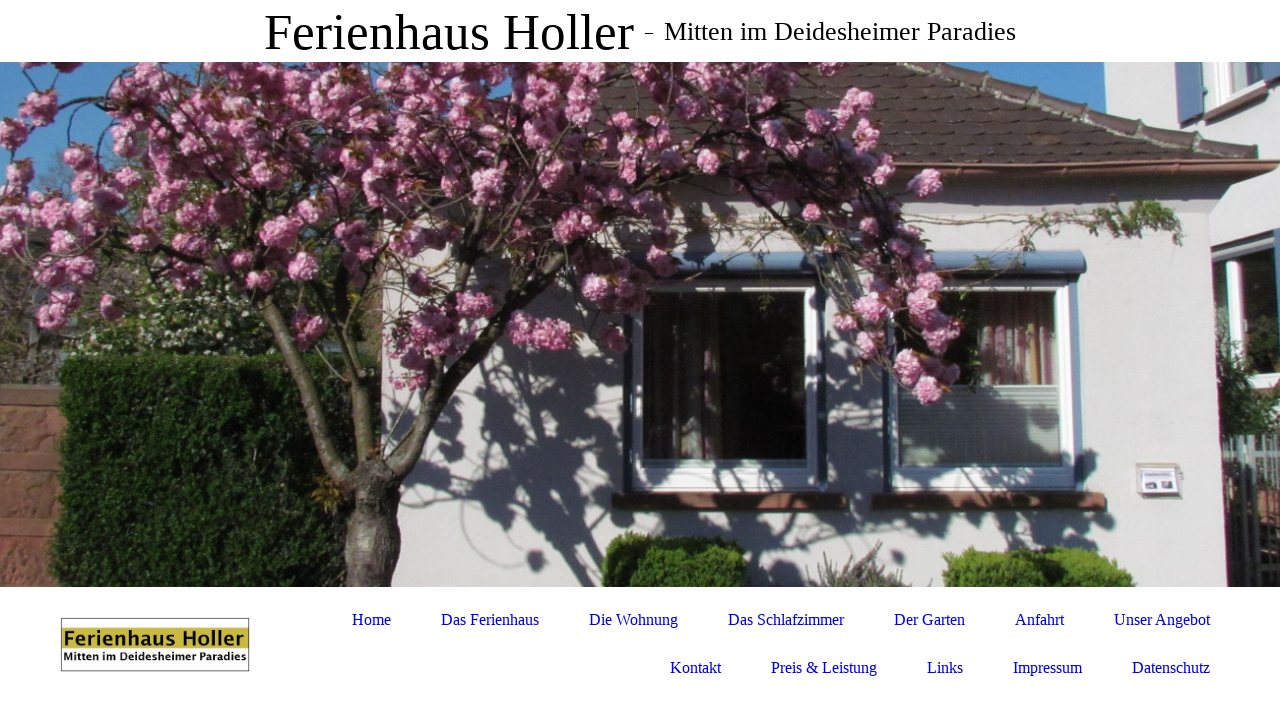

--- FILE ---
content_type: text/html; charset=utf-8
request_url: https://ferienwohnung-holler.de/Preis-Leistung
body_size: 26683
content:
<!DOCTYPE html><html><head><meta http-equiv="Content-Type" content="text/html; charset=UTF-8"><title>Ferienhaus Holler Deidesheim Pfalz</title><meta name="description" content="Ferienwohnung in zentraler und trotzdem ruhiger Lage in Deidesheim Pfalz. Wohn-Esszimmer, Schlafzimmer, Bad, Garten, Terrasse. Nur 2 Minuten zum Bahnhof, Stadtpark, Marktplatz, Stadtplatz, Geißbockbrunnen, Winzergenossenschaft, Weinstuben und Restaurants. Nur 5 Minuten in die Weinberge und den Pfälzer Wald. "><meta name="keywords" content="Ferienwohnung, Ferienhaus, Holler, Deidesheim, Pfalz, Wein, Wandern, Garten, Terrasse, ruhige Lage, zentrale Lage, Radfahren, Mountainbike, WM, Kaiserslautern, Fahrradverleih"><link href="https://ferienwohnung-holler.de/Preis-Leistung" rel="canonical"><meta content="Ferienhaus Holler Deidesheim Pfalz" property="og:title"><meta content="website" property="og:type"><meta content="https://ferienwohnung-holler.de/Preis-Leistung" property="og:url"><script>
              window.beng = window.beng || {};
              window.beng.env = {
                language: "en",
                country: "US",
                mode: "deploy",
                context: "page",
                pageId: "000000672231",
                skeletonId: "",
                scope: "HTO01FLYLQCV",
                isProtected: false,
                navigationText: "Preis & Leistung",
                instance: "1",
                common_prefix: "https://homepagedesigner.telekom.de",
                design_common: "https://homepagedesigner.telekom.de/beng/designs/",
                design_template: "oem/cm_dh_079",
                path_design: "https://homepagedesigner.telekom.de/beng/designs/data/oem/cm_dh_079/",
                path_res: "https://homepagedesigner.telekom.de/res/",
                path_bengres: "https://homepagedesigner.telekom.de/beng/res/",
                masterDomain: "",
                preferredDomain: "",
                preprocessHostingUri: function(uri) {
                  
                    return uri || "";
                  
                },
                hideEmptyAreas: true
              };
            </script><script xmlns="http://www.w3.org/1999/xhtml" src="https://homepagedesigner.telekom.de/cm4all-beng-proxy/beng-proxy.js">;</script><link xmlns="http://www.w3.org/1999/xhtml" rel="stylesheet" href="https://homepagedesigner.telekom.de/.cm4all/e/static/3rdparty/font-awesome/css/font-awesome.min.css"></link><link rel="stylesheet" type="text/css" href="//homepagedesigner.telekom.de/.cm4all/res/static/libcm4all-js-widget/3.89.7/css/widget-runtime.css"/>

<link rel="stylesheet" type="text/css" href="//homepagedesigner.telekom.de/.cm4all/res/static/beng-editor/5.3.130/css/deploy.css"/>

<link rel="stylesheet" type="text/css" href="//homepagedesigner.telekom.de/.cm4all/res/static/libcm4all-js-widget/3.89.7/css/slideshow-common.css"/>

<script src="//homepagedesigner.telekom.de/.cm4all/res/static/jquery-1.7/jquery.js">;</script><script src="//homepagedesigner.telekom.de/.cm4all/res/static/prototype-1.7.3/prototype.js">;</script><script src="//homepagedesigner.telekom.de/.cm4all/res/static/jslib/1.4.1/js/legacy.js">;</script><script src="//homepagedesigner.telekom.de/.cm4all/res/static/libcm4all-js-widget/3.89.7/js/widget-runtime.js">;</script>

<script src="//homepagedesigner.telekom.de/.cm4all/res/static/libcm4all-js-widget/3.89.7/js/slideshow-common.js">;</script>

<script src="//homepagedesigner.telekom.de/.cm4all/res/static/beng-editor/5.3.130/js/deploy.js">;</script>

<link rel="stylesheet" type="text/css" href="https://homepagedesigner.telekom.de/.cm4all/designs/static/oem/cm_dh_079/1686178865.65/css/main.css"><link rel="stylesheet" type="text/css" href="https://homepagedesigner.telekom.de/.cm4all/designs/static/oem/cm_dh_079/1686178865.65/css/vars.css"><link rel="stylesheet" type="text/css" href="https://homepagedesigner.telekom.de/.cm4all/designs/static/oem/cm_dh_079/1686178865.65/css/responsive.css"><link rel="stylesheet" type="text/css" href="https://homepagedesigner.telekom.de/.cm4all/designs/static/oem/cm_dh_079/1686178865.65/css/cm-templates-global-style.css"><meta name="viewport" content="width=device-width, initial-scale=1"><!--[if lt IE 8]>
        	<link rel="stylesheet" type="text/css" href="https://homepagedesigner.telekom.de/beng/designs/data/oem/cm_dh_079/css/ie8.css" />
        <![endif]--><!--$Id: template.xsl 1832 2012-03-01 10:37:09Z dominikh $--><link href="/.cm4all/handler.php/vars.css?v=20241222165904" type="text/css" rel="stylesheet"><style type="text/css">.cm-logo {background-image: url("/.cm4all/uproc.php/0/imported/.Logo%20Ferienhaus%20neu%202020.JPG/picture-1200?_=173c974cd1a");
        background-position: 50% 50%;
background-size: 100% auto;
background-repeat: no-repeat;
      }</style><script type="text/javascript">window.cmLogoWidgetId = "TKOMSI_cm4all_com_widgets_Logo_22325253";
            window.cmLogoGetCommonWidget = function (){
                return new cm4all.Common.Widget({
            base    : "/Preis-Leistung",
            session : "",
            frame   : "",
            path    : "TKOMSI_cm4all_com_widgets_Logo_22325253"
        })
            };
            window.logoConfiguration = {
                "cm-logo-x" : "50%",
        "cm-logo-y" : "50%",
        "cm-logo-v" : "2.0",
        "cm-logo-w" : "100%",
        "cm-logo-h" : "auto",
        "cm-logo-di" : "oem/cm_dh_079",
        "cm-logo-u" : "uro-service://",
        "cm-logo-k" : "%7B%22serviceId%22%3A%220%22%2C%22path%22%3A%22%2Fimported%22%2C%22name%22%3A%22Logo%20Ferienhaus%20neu%202020.JPG%22%2C%22type%22%3A%22image%2Fjpeg%22%2C%22size%22%3A48501%2C%22start%22%3A%22173c974cd1a%22%2C%22width%22%3A928%2C%22height%22%3A269%7D",
        "cm-logo-bc" : "",
        "cm-logo-ln" : "",
        "cm-logo-ln$" : "",
        "cm-logo-hi" : false
        ,
        _logoBaseUrl : "uro-service:\/\/",
        _logoPath : "%7B%22serviceId%22%3A%220%22%2C%22path%22%3A%22%2Fimported%22%2C%22name%22%3A%22Logo%20Ferienhaus%20neu%202020.JPG%22%2C%22type%22%3A%22image%2Fjpeg%22%2C%22size%22%3A48501%2C%22start%22%3A%22173c974cd1a%22%2C%22width%22%3A928%2C%22height%22%3A269%7D"
        };
          jQuery(document).ready(function() {
            var logoElement = jQuery(".cm-logo");
            logoElement.attr("role", "img");
            logoElement.attr("tabindex", "0");
            logoElement.attr("aria-label", "logo");
          });
        </script><link rel="icon" href="data:;base64,iVBORw0KGgo="/><style id="cm_table_styles"></style><style id="cm_background_queries"></style><script type="application/x-cm4all-cookie-consent" data-code=""></script></head><body ondrop="return false;" class=" device-desktop cm-deploy cm-deploy-342 cm-deploy-4x"><div class="cm-background" data-cm-qa-bg="image"></div><div class="cm-background-video" data-cm-qa-bg="video"></div><div class="cm-background-effects" data-cm-qa-bg="effect"></div><div id="page_wrapper" class="cm-templates-container"><div id="header_wrapper"><div id="title_wrapper" class="title_wrapper cm_can_be_empty"><div id="title" class="title cm_can_be_empty cm-templates-heading__title" style=""><span style="font-size: 72px; font-family: Alata;">Ferienhaus Holler</span></div><div id="title_separator_normal"> – </div><div id="title_separator_mobile"><br></div><div id="subtitle" class="subtitle cm-templates-heading__subtitle" style=""><span style="font-size: 72px; font-family: Alata;">Mitten im Deidesheimer Paradies</span><br></div></div></div><div id="keyvisual_wrapper"><div id="keyvisual" class="cm-kv-0 cm-template-keyvisual__media cm_can_be_empty"> </div></div><div id="navigation_background"><div id="navigation_wrapper"><div id="logo" class="cm-logo box cm_can_be_empty"> </div><div id="nav-mobile-heading"><a href="">Navigation</a></div><div id="cm_navigation" class="navi"><ul id="cm_mainnavigation"><li id="cm_navigation_pid_672236"><a title="Home" href="/Home" class="cm_anchor">Home</a></li><li id="cm_navigation_pid_672235"><a title="Das Ferienhaus" href="/Das-Ferienhaus" class="cm_anchor">Das Ferienhaus</a></li><li id="cm_navigation_pid_672234"><a title="Die Wohnung" href="/Die-Wohnung" class="cm_anchor">Die Wohnung</a></li><li id="cm_navigation_pid_672233"><a title="Das Schlafzimmer" href="/Das-Schlafzimmer" class="cm_anchor">Das Schlafzimmer</a></li><li id="cm_navigation_pid_672232"><a title="Der Garten" href="/Der-Garten" class="cm_anchor">Der Garten</a></li><li id="cm_navigation_pid_672230"><a title="Anfahrt" href="/Anfahrt" class="cm_anchor">Anfahrt</a></li><li id="cm_navigation_pid_672229"><a title="Unser Angebot" href="/Unser-Angebot" class="cm_anchor">Unser Angebot</a></li><li id="cm_navigation_pid_700709"><a title="Kontakt" href="/Kontakt" class="cm_anchor">Kontakt</a></li><li id="cm_navigation_pid_672231" class="cm_current"><a title="Preis &amp; Leistung" href="/Preis-Leistung" class="cm_anchor">Preis &amp; Leistung</a></li><li id="cm_navigation_pid_672226"><a title="Links" href="/Links" class="cm_anchor">Links</a></li><li id="cm_navigation_pid_672225"><a title="Impressum" href="/Impressum" class="cm_anchor">Impressum</a></li><li id="cm_navigation_pid_672224"><a title="Datenschutz" href="/Datenschutz" class="cm_anchor">Datenschutz</a></li></ul></div></div></div><div id="content_wrapper" class="cm-template-content"><div id="content_main" class="cm-template-content__main design_content cm-templates-text" data-cm-hintable="yes"><p><span style="font-size: 14px; font-family: Verdana, sans-serif;">Ferienhaus Holler 80 € pro Tag, 560 € pro Woche<br></span></p><p><span style="font-size: 14px; font-family: Verdana, sans-serif;">Im Preis inbegriffen sind Bettwäsche, Handtücher, Geschirrtücher und die Endreinigung.<br></span></p><p><span style="font-size: 14px; font-family: Verdana, sans-serif;">Bitte beachten: Ab 01.03.2023 erhebt die Stadt Deidesheim einen Gästebeitrag von 2,50 € pro Person und Aufenthaltstag. <br>Siehe auch: https://www.vg-deidesheim.de/index.php?object=tx|3452.3.1&amp;ModID=6&amp;FID=3452.867.1<br><br>Die Preise gelten ganzjährig.<br><br>Wir vermieten nur wochenweise, An- und Abreisetag ist Samstag.<br></span></p><p><span style="font-size: 14px; font-family: Verdana, sans-serif;">Nichtraucher<br>Keine Haustiere<br></span></p><p><span style="font-size: 14px; font-family: Verdana, sans-serif;">Sonstige Leistungen:<br></span></p><p><span style="font-size: 14px; font-family: Verdana, sans-serif;">Separater Eingang<br>Kostenloses WLAN<br>Fahrradgarage<br>Eigene große Sonnenterrasse<br>Gartenmöbel</span></p><p><br></p><p style="text-align: left;"><span style="font-size: 14px; font-family: Verdana, sans-serif;">Falls Sie die Reise zu uns nicht antreten können, gelten folgende Stornogebühren:</span></p><p style="text-align: left;"><span style="font-size: 14px; font-family: Verdana, sans-serif;">In der aktuellen Situation garantieren wir eine kostenfreie Stornierung bis 4 Wochen vor Anreise.</span></p><p style="text-align: left;"><span style="font-size: 14px; font-family: Verdana, sans-serif;">Um anfallende Stornogebühren zu vermeiden empfehlen wir den Abschluss einer Reiserücktrittsversicherung.</span></p><p><br></p><div class="clearFloating" style="clear:both;height: 0px; width: auto;"></div><div id="widgetcontainer_TKOMSI_cm4all_com_widgets_UroPhoto_22604921" class="cm_widget cm4all_com_widgets_UroPhoto cm_widget_float_left" style="width:48.5%; max-width:928px; "><div class="cm_widget_anchor"><a name="TKOMSI_cm4all_com_widgets_UroPhoto_22604921" id="widgetanchor_TKOMSI_cm4all_com_widgets_UroPhoto_22604921"><!--cm4all.com.widgets.UroPhoto--></a></div><div xmlns="http://www.w3.org/1999/xhtml" data-uro-type="image" style="width:100%;height:100%;" id="uroPhotoOuterTKOMSI_cm4all_com_widgets_UroPhoto_22604921">            <picture><source srcset="/.cm4all/uproc.php/0/imported/.Logo%20Ferienhaus%20neu%202020.JPG/picture-1600?_=173c974f480 1x, /.cm4all/uproc.php/0/imported/.Logo%20Ferienhaus%20neu%202020.JPG/picture-2600?_=173c974f480 2x" media="(min-width:800px)"><source srcset="/.cm4all/uproc.php/0/imported/.Logo%20Ferienhaus%20neu%202020.JPG/picture-1200?_=173c974f480 1x, /.cm4all/uproc.php/0/imported/.Logo%20Ferienhaus%20neu%202020.JPG/picture-1600?_=173c974f480 2x" media="(min-width:600px)"><source srcset="/.cm4all/uproc.php/0/imported/.Logo%20Ferienhaus%20neu%202020.JPG/picture-800?_=173c974f480 1x, /.cm4all/uproc.php/0/imported/.Logo%20Ferienhaus%20neu%202020.JPG/picture-1200?_=173c974f480 2x" media="(min-width:400px)"><source srcset="/.cm4all/uproc.php/0/imported/.Logo%20Ferienhaus%20neu%202020.JPG/picture-400?_=173c974f480 1x, /.cm4all/uproc.php/0/imported/.Logo%20Ferienhaus%20neu%202020.JPG/picture-800?_=173c974f480 2x" media="(min-width:200px)"><source srcset="/.cm4all/uproc.php/0/imported/.Logo%20Ferienhaus%20neu%202020.JPG/picture-200?_=173c974f480 1x, /.cm4all/uproc.php/0/imported/.Logo%20Ferienhaus%20neu%202020.JPG/picture-400?_=173c974f480 2x" media="(min-width:100px)"><img src="/.cm4all/uproc.php/0/imported/.Logo%20Ferienhaus%20neu%202020.JPG/picture-200?_=173c974f480" data-uro-original="/.cm4all/uproc.php/0/imported/Logo%20Ferienhaus%20neu%202020.JPG?_=173c974f480" onerror="uroGlobal().util.error(this, '', 'uro-widget')" data-uro-width="928" data-uro-height="269" alt="" style="width:100%;" title="" loading="lazy"></picture>
<span></span></div></div><div id="cm_bottom_clearer" style="clear: both;" contenteditable="false"></div></div><div id="content_sidebar" class="cm_can_be_empty"><div id="widgetbar_site_1" class="sidebar cm_can_be_empty" data-cm-hintable="yes"><p style="text-align: justify;"> </p></div><div id="widgetbar_page_1" class="sidebar cm_can_be_empty" data-cm-hintable="yes"><div class="cm_column_wrapper"><div style="width: 50%;" class="cm_column"><p><br></p></div><div style="width: 7.5px;" class="cm_column_gap cm_column_gap_left"></div><div style="width: 7.5px;" class="cm_column_gap cm_column_gap_right"></div><div style="width: 50%;" class="cm_column"><p><br></p></div></div></div><div id="widgetbar_site_2" class="sidebar cm_can_be_empty" data-cm-hintable="yes"><p><br></p></div><div id="widgetbar_page_2" class="sidebar cm_can_be_empty" data-cm-hintable="yes"><p><br></p></div></div><div class="clear"> </div></div><div id="footer_wrapper" class="cm_can_be_empty"><div id="footer" class="sidebar cm_can_be_empty" data-cm-hintable="yes"><a href="/Kontakt1/" class="cm_anchor">Kontakt</a></div></div></div><script type="text/javascript" language="javascript" src="https://homepagedesigner.telekom.de/.cm4all/designs/static/oem/cm_dh_079/1686178865.65/js/initialise.js"></script><script type="text/javascript" language="javascript" src="https://homepagedesigner.telekom.de/.cm4all/designs/static/oem/cm_dh_079/1686178865.65/js/cm_template-focus-point.js"></script><script type="text/javascript" language="javascript" src="https://homepagedesigner.telekom.de/.cm4all/designs/static/oem/cm_dh_079/1686178865.65/js/cm-templates-global-script.js"></script><div class="cm_widget_anchor"><a name="TKOMSI_cm4all_com_widgets_CookiePolicy_22325254" id="widgetanchor_TKOMSI_cm4all_com_widgets_CookiePolicy_22325254"><!--cm4all.com.widgets.CookiePolicy--></a></div><div style="display:none" class="cm-wp-container cm4all-cookie-policy-placeholder-template"><div class="cm-wp-header"><h4 class="cm-wp-header__headline">Externe Inhalte</h4><p class="cm-wp-header__text">Die an dieser Stelle vorgesehenen Inhalte können aufgrund Ihrer aktuellen <a class="cm-wp-header__link" href="#" onclick="openCookieSettings();return false;">Cookie-Einstellungen</a> nicht angezeigt werden.</p></div><div class="cm-wp-content"><div class="cm-wp-content__control"><label aria-checked="false" role="switch" tabindex="0" class="cm-wp-content-switcher"><input tabindex="-1" type="checkbox" class="cm-wp-content-switcher__checkbox" /><span class="cm-wp-content-switcher__label">Drittanbieter-Inhalte</span></label></div><p class="cm-wp-content__text">Diese Webseite bietet möglicherweise Inhalte oder Funktionalitäten an, die von Drittanbietern eigenverantwortlich zur Verfügung gestellt werden. Diese Drittanbieter können eigene Cookies setzen, z.B. um die Nutzeraktivität zu verfolgen oder ihre Angebote zu personalisieren und zu optimieren.</p></div></div><div aria-labelledby="cookieSettingsDialogTitle" role="dialog" style="position: fixed;" class="cm-cookie-container cm-hidden" id="cookieSettingsDialog"><div class="cm-cookie-header"><h4 id="cookieSettingsDialogTitle" class="cm-cookie-header__headline">Cookie-Einstellungen</h4><div autofocus="autofocus" tabindex="0" role="button" class="cm-cookie-header__close-button" title="Schließen"></div></div><div aria-describedby="cookieSettingsDialogContent" class="cm-cookie-content"><p id="cookieSettingsDialogContent" class="cm-cookie-content__text">Diese Webseite verwendet Cookies, um Besuchern ein optimales Nutzererlebnis zu bieten. Bestimmte Inhalte von Drittanbietern werden nur angezeigt, wenn die entsprechende Option aktiviert ist. Die Datenverarbeitung kann dann auch in einem Drittland erfolgen. Weitere Informationen hierzu in der Datenschutzerklärung.</p><div class="cm-cookie-content__controls"><div class="cm-cookie-controls-container"><div class="cm-cookie-controls cm-cookie-controls--essential"><div class="cm-cookie-flex-wrapper"><label aria-details="cookieSettingsEssentialDetails" aria-labelledby="cookieSettingsEssentialLabel" aria-checked="true" role="switch" tabindex="0" class="cm-cookie-switch-wrapper"><input tabindex="-1" id="cookieSettingsEssential" type="checkbox" disabled="disabled" checked="checked" /><span></span></label><div class="cm-cookie-expand-wrapper"><span id="cookieSettingsEssentialLabel">Technisch notwendige</span><div tabindex="0" aria-controls="cookieSettingsEssentialDetails" aria-expanded="false" role="button" class="cm-cookie-content-expansion-button" title="Erweitern / Zuklappen"></div></div></div><div class="cm-cookie-content-expansion-text" id="cookieSettingsEssentialDetails">Diese Cookies sind zum Betrieb der Webseite notwendig, z.B. zum Schutz vor Hackerangriffen und zur Gewährleistung eines konsistenten und der Nachfrage angepassten Erscheinungsbilds der Seite.</div></div><div class="cm-cookie-controls cm-cookie-controls--statistic"><div class="cm-cookie-flex-wrapper"><label aria-details="cookieSettingsStatisticsDetails" aria-labelledby="cookieSettingsStatisticsLabel" aria-checked="false" role="switch" tabindex="0" class="cm-cookie-switch-wrapper"><input tabindex="-1" id="cookieSettingsStatistics" type="checkbox" /><span></span></label><div class="cm-cookie-expand-wrapper"><span id="cookieSettingsStatisticsLabel">Analytische</span><div tabindex="0" aria-controls="cookieSettingsStatisticsDetails" aria-expanded="false" role="button" class="cm-cookie-content-expansion-button" title="Erweitern / Zuklappen"></div></div></div><div class="cm-cookie-content-expansion-text" id="cookieSettingsStatisticsDetails">Diese Cookies werden verwendet, um das Nutzererlebnis weiter zu optimieren. Hierunter fallen auch Statistiken, die dem Webseitenbetreiber von Drittanbietern zur Verfügung gestellt werden, sowie die Ausspielung von personalisierter Werbung durch die Nachverfolgung der Nutzeraktivität über verschiedene Webseiten.</div></div><div class="cm-cookie-controls cm-cookie-controls--third-party"><div class="cm-cookie-flex-wrapper"><label aria-details="cookieSettingsThirdpartyDetails" aria-labelledby="cookieSettingsThirdpartyLabel" aria-checked="false" role="switch" tabindex="0" class="cm-cookie-switch-wrapper"><input tabindex="-1" id="cookieSettingsThirdparty" type="checkbox" /><span></span></label><div class="cm-cookie-expand-wrapper"><span id="cookieSettingsThirdpartyLabel">Drittanbieter-Inhalte</span><div tabindex="0" aria-controls="cookieSettingsThirdpartyDetails" aria-expanded="false" role="button" class="cm-cookie-content-expansion-button" title="Erweitern / Zuklappen"></div></div></div><div class="cm-cookie-content-expansion-text" id="cookieSettingsThirdpartyDetails">Diese Webseite bietet möglicherweise Inhalte oder Funktionalitäten an, die von Drittanbietern eigenverantwortlich zur Verfügung gestellt werden. Diese Drittanbieter können eigene Cookies setzen, z.B. um die Nutzeraktivität zu verfolgen oder ihre Angebote zu personalisieren und zu optimieren.</div></div></div><div class="cm-cookie-content-button"><div tabindex="0" role="button" onclick="rejectAllCookieTypes(); setTimeout(saveCookieSettings, 400);" class="cm-cookie-button cm-cookie-content-button--reject-all"><span>Ablehnen</span></div><div tabindex="0" role="button" onclick="selectAllCookieTypes(); setTimeout(saveCookieSettings, 400);" class="cm-cookie-button cm-cookie-content-button--accept-all"><span>Alle akzeptieren</span></div><div tabindex="0" role="button" onclick="saveCookieSettings();" class="cm-cookie-button cm-cookie-content-button--save"><span>Speichern</span></div></div></div></div></div><script type="text/javascript">
      Common.loadCss("/.cm4all/widgetres.php/cm4all.com.widgets.CookiePolicy/show.css?v=3.3.29");
    </script><script data-tracking="true" data-cookie-settings-enabled="true" src="https://homepagedesigner.telekom.de/.cm4all/widgetres.php/cm4all.com.widgets.CookiePolicy/show.js?v=3.3.29" defer="defer" id="cookieSettingsScript"></script><noscript ><div style="position:absolute;bottom:0;" id="statdiv"><img alt="" height="1" width="1" src="https://homepagedesigner.telekom.de/.cm4all/_pixel.img?site=1656611-kPKNyM43&amp;page=pid_672231&amp;path=%2FPreis-Leistung&amp;nt=Preis+%26+Leistung"/></div></noscript><script  type="text/javascript">//<![CDATA[
            document.body.insertAdjacentHTML('beforeend', '<div style="position:absolute;bottom:0;" id="statdiv"><img alt="" height="1" width="1" src="https://homepagedesigner.telekom.de/.cm4all/_pixel.img?site=1656611-kPKNyM43&amp;page=pid_672231&amp;path=%2FPreis-Leistung&amp;nt=Preis+%26+Leistung&amp;domain='+escape(document.location.hostname)+'&amp;ref='+escape(document.referrer)+'"/></div>');
        //]]></script><div style="display: none;" id="keyvisualWidgetVideosContainer"></div><style type="text/css">.cm-kv-0 {
background-position: 63.75661375661376% 62.67857142857143%;
background-repeat: no-repeat;
}
            @media(min-width: 100px), (min-resolution: 72dpi), (-webkit-min-device-pixel-ratio: 1) {.cm-kv-0{background-image:url("/.cm4all/uproc.php/0/2020/.IMG_9683%20(2)_1.JPG/picture-200?_=173ce9954b0");}}@media(min-width: 100px), (min-resolution: 144dpi), (-webkit-min-device-pixel-ratio: 2) {.cm-kv-0{background-image:url("/.cm4all/uproc.php/0/2020/.IMG_9683%20(2)_1.JPG/picture-400?_=173ce9954b0");}}@media(min-width: 200px), (min-resolution: 72dpi), (-webkit-min-device-pixel-ratio: 1) {.cm-kv-0{background-image:url("/.cm4all/uproc.php/0/2020/.IMG_9683%20(2)_1.JPG/picture-400?_=173ce9954b0");}}@media(min-width: 200px), (min-resolution: 144dpi), (-webkit-min-device-pixel-ratio: 2) {.cm-kv-0{background-image:url("/.cm4all/uproc.php/0/2020/.IMG_9683%20(2)_1.JPG/picture-800?_=173ce9954b0");}}@media(min-width: 400px), (min-resolution: 72dpi), (-webkit-min-device-pixel-ratio: 1) {.cm-kv-0{background-image:url("/.cm4all/uproc.php/0/2020/.IMG_9683%20(2)_1.JPG/picture-800?_=173ce9954b0");}}@media(min-width: 400px), (min-resolution: 144dpi), (-webkit-min-device-pixel-ratio: 2) {.cm-kv-0{background-image:url("/.cm4all/uproc.php/0/2020/.IMG_9683%20(2)_1.JPG/picture-1200?_=173ce9954b0");}}@media(min-width: 600px), (min-resolution: 72dpi), (-webkit-min-device-pixel-ratio: 1) {.cm-kv-0{background-image:url("/.cm4all/uproc.php/0/2020/.IMG_9683%20(2)_1.JPG/picture-1200?_=173ce9954b0");}}@media(min-width: 600px), (min-resolution: 144dpi), (-webkit-min-device-pixel-ratio: 2) {.cm-kv-0{background-image:url("/.cm4all/uproc.php/0/2020/.IMG_9683%20(2)_1.JPG/picture-1600?_=173ce9954b0");}}@media(min-width: 800px), (min-resolution: 72dpi), (-webkit-min-device-pixel-ratio: 1) {.cm-kv-0{background-image:url("/.cm4all/uproc.php/0/2020/.IMG_9683%20(2)_1.JPG/picture-1600?_=173ce9954b0");}}@media(min-width: 800px), (min-resolution: 144dpi), (-webkit-min-device-pixel-ratio: 2) {.cm-kv-0{background-image:url("/.cm4all/uproc.php/0/2020/.IMG_9683%20(2)_1.JPG/picture-2600?_=173ce9954b0");}}
</style><style type="text/css">
			#keyvisual {
				overflow: hidden;
			}
			.kv-video-wrapper {
				width: 100%;
				height: 100%;
				position: relative;
			}
			</style><script type="text/javascript">
				jQuery(document).ready(function() {
					function moveTempVideos(slideshow, isEditorMode) {
						var videosContainer = document.getElementById('keyvisualWidgetVideosContainer');
						if (videosContainer) {
							while (videosContainer.firstChild) {
								var div = videosContainer.firstChild;
								var divPosition = div.className.substring('cm-kv-0-tempvideo-'.length);
								if (isEditorMode && parseInt(divPosition) > 1) {
									break;
								}
								videosContainer.removeChild(div);
								if (div.nodeType == Node.ELEMENT_NODE) {
									var pos = '';
									if (slideshow) {
										pos = '-' + divPosition;
									}
									var kv = document.querySelector('.cm-kv-0' + pos);
									if (kv) {
										if (!slideshow) {
											var wrapperDiv = document.createElement("div"); 
											wrapperDiv.setAttribute("class", "kv-video-wrapper");
											kv.insertBefore(wrapperDiv, kv.firstChild);
											kv = wrapperDiv;
										}
										while (div.firstChild) {
											kv.appendChild(div.firstChild);
										}
										if (!slideshow) {
											break;
										}
									}
								}
							}
						}
					}

					function kvClickAction(mode, href) {
						if (mode == 'internal') {
							if (!window.top.syntony || !/_home$/.test(window.top.syntony.bifmState)) {
								window.location.href = href;
							}
						} else if (mode == 'external') {
							var a = document.createElement('a');
							a.href = href;
							a.target = '_blank';
							a.rel = 'noreferrer noopener';
							a.click();
						}
					}

					var keyvisualElement = jQuery("[cm_type=keyvisual]");
					if(keyvisualElement.length == 0){
						keyvisualElement = jQuery("#keyvisual");
					}
					if(keyvisualElement.length == 0){
						keyvisualElement = jQuery("[class~=cm-kv-0]");
					}
				
						keyvisualElement.attr("role", "img");
						keyvisualElement.attr("tabindex", "0");
						keyvisualElement.attr("aria-label", "hauptgrafik");
					
					moveTempVideos(false, false);
					var video = document.querySelector('#keyvisual video');
					if (video) {
						video.play();
					}
				
			});
		</script></body></html>
